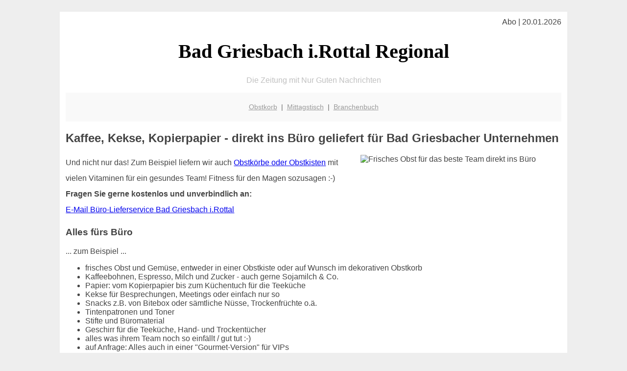

--- FILE ---
content_type: text/html; charset=UTF-8
request_url: http://bad-griesbach-im-rottal-regional.de/firmenservice/
body_size: 3764
content:

<!DOCTYPE html PUBLIC "-//W3C//DTD XHTML 1.0 Transitional//EN"
   "http://www.w3.org/TR/xhtml1/DTD/xhtml1-transitional.dtd">
<html xmlns="http://www.w3.org/1999/xhtml" xml:lang="de" lang="de">
<head>

  <title>Bad Griesbach i.Rottal: Firmenservice wie Obstkorb, Kaffee, Kekse mit Lieferung direkt ins Büro</title>
  <meta http-equiv="Content-Type" content="text/html; charset=utf-8"/>
  <link rel="shortcut icon" href="/favicon.ico" />
  <meta name="description" content="Bad Griesbach i.Rottal: Frisches Obst, Kaffeebohnen, Kekse oder Kopierpapier? Und das direkt ins Büro geliefert? Das gibt es jetzt für Bad Griesbacher Unternehmen als Service von bad-griesbach-im-rottal-regional.de" />    
  <meta name="viewport" content="width=device-width, initial-scale=1" />
	<style type="text/css"><!--
    body {
        color: #444444;
        background-color: #EEEEEE;
        font-family: 'Trebuchet MS', sans-serif;
        font-size: 100%;
    }
    
    .clear { 
	clear:both; 
	display:block; 
	height:0px; 
	margin:0; 
    } /* Use this br class to clear floated columns */
    
    .step {
	width:100%; /*796px*/
	background:url(http://bilder.xregional.de/step.gif) repeat-x;
	height:3px;
	margin-left:2px;
	margin-top:4px;
	margin-bottom:4px;
    }

.post iframe {
        max-width: 100%;
}

.elastic-video {
	position: relative;
	padding-bottom: 55%;
	padding-top: 15px;
	height: 0;
	overflow: hidden;
}
.elastic-video iframe {
	position: absolute;
	top: 0;
	left: 0;
	width: 100%;
	height: 100%;
}

.logo	{margin:0; float:left;}   /* neu von TM am 26.4.15 ergänzt */
.logo h1{font-family: 'Oleo Script Swash Caps', cursive; font-size:36px; color:#b0c900; font-weight:400; float:left;}
.logo h1 span	{font-size:28px; color:#465157;}


    h1 { font-size: 2.5em;}
    h2 { font-size: 1.5em; }
    #page{
        background-color: #FFFFFF;
        width: 80%;
        margin: 24px auto;
        padding: 12px;
    }
    
@media screen and (max-width: 479px) {   /* für Smartphones! Da will ich den ganzen Raum haben!! */
  #page{
    background-color: #FFFFFF;
    width: 100%;
    padding: 3px;
  }
}    
    
    
    
    #header{
        padding: 1px ;
        text-align: center;
    }
    .header{ background-color: #415792; color: #FFFFFF; }
    #content {
        padding: 4px 0 10px 0;
    }
    #footer {
        color:#666666;
        background: #f9f9f9;
        padding: 10px 20px;
        border-top: 5px #efefef solid;
        font-size: 0.9em;
        line-height: 2;
        text-align: center;
    }
    #footer a {
        color: #999999;
    }
    #ganzoben {
        color:#666666;
        background: #f9f9f9;
        padding: 5px 10px;
        text-align: center;
        font-size: 0.9em;        
    }
    #ganzoben a {
        color: #999999;
    }
    --></style>
    



<script type="text/javascript"> <!--
    function UnCryptMailto( s )
    {
        var n = 0;
        var r = "";
        for( var i = 0; i < s.length; i++)
        {
            n = s.charCodeAt( i );
            if( n >= 8364 )
            {
                n = 128;
            }
            r += String.fromCharCode( n - 1 );
        }
        return r;
    }

    function linkTo_UnCryptMailto( s )
    {
        location.href=UnCryptMailto( s );
    }
    // --> </script>


</head>
<body>



 <div id="page">
 
 
 <div align="right"> Abo | 20.01.2026 </div> 


 <a href="/" style="text-decoration: none; color:black">
 <h1 style="font-family: 'Cardo', serif; text-align: center">
 Bad Griesbach i.Rottal Regional   <!-- 'Regensburg Regional' -->
 </h1>
 </a>

<!--
<span style="text-align:center; color:silver;" >Die Zeitung mit Nur Guten Nachrichten</span>
-->
<p style="text-align:center; color:silver;" >Die Zeitung mit Nur Guten Nachrichten</p>
<!-- normale Schrift <span style="color: red;">rote Schrift</span> normale Schrift -->
 
 
 
  <div id="ganzoben">

  <p style="line-height: 1.5;">
    
  <a href='/obstkorb'>Obstkorb</a>&nbsp; | &nbsp;<a href='/mittagstisch'>Mittagstisch</a>&nbsp; | &nbsp;<a href='/branchenbuch'>Branchenbuch</a>  </p>  

  </div>        
 
 
 <h2>Kaffee, Kekse, Kopierpapier - direkt ins Büro geliefert für Bad Griesbacher Unternehmen</h2>





<div class="clear"></div>

<img src="https://bilder.xregional.de/xregional/obstkorb/obstkiste-firmenservice.jpg" width="40%" alt="Frisches Obst für das beste Team direkt ins Büro" align="right" hspace="5"/>
<!--
<img src="http://img.2on.de/xregional/obstkorb/obstkiste-firmenservice.jpg" width="40%" alt="Frisches Obst für das beste Team direkt ins Büro" align="right" hspace="5"/>
<img src="http://img.2on.de/xregional/kaffeebohnen.jpg" width="20%" alt="Espresso Kaffee Lieferung ins Büro" align="left" hspace="5"/>
-->


<p style="line-height: 2;">
Und nicht nur das! Zum Beispiel liefern wir auch <a href="/obstkorb/">Obstkörbe oder Obstkisten</a> mit vielen Vitaminen für ein gesundes Team! Fitness für den Magen sozusagen :-)<br/>
<b>Fragen Sie gerne kostenlos und unverbindlich an:</b></br>

<a href="mailto:firmenservice@xregional.de1.cc?subject=Lieferservice%20Anfrage%20via%20bad-griesbach-im-rottal-regional.de">E-Mail Büro-Lieferservice Bad Griesbach i.Rottal</a>


</p>


<h3>Alles fürs Büro</h3>
... zum Beispiel ...


<ul>
<li>frisches Obst und Gemüse, entweder in einer Obstkiste oder auf Wunsch im dekorativen Obstkorb</li>
<li>Kaffeebohnen, Espresso, Milch und Zucker - auch gerne Sojamilch & Co.</li>
<li>Papier: vom Kopierpapier bis zum Küchentuch für die Teeküche </li>
<li>Kekse für Besprechungen, Meetings oder einfach nur so</li>
<li>Snacks z.B. von Bitebox oder sämtliche Nüsse, Trockenfrüchte o.ä.</li>
<li>Tintenpatronen und Toner</li>
<li>Stifte und Büromaterial</li>
<li>Geschirr für die Teeküche, Hand- und Trockentücher</li>
<li>alles was ihrem Team noch so einfällt / gut tut :-)</li>
<li>auf Anfrage: Alles auch in einer "Gourmet-Version" für VIPs</li>
<li>In Kooperation mit ausschliesslich lokalen Unternehmen aus der Region Bad Griesbach i.Rottal</li>
</ul> 
Einfach fragen und für die 
<a href="mailto:firmenservice@xregional.de1.cc?subject=Lieferservice%20Anfrage%20via%20bad-griesbach-im-rottal-regional.de">E-Mail an unser Serviceteam hier klicken </a>
<br/>
<br/><br/>





<p>
<div style="clear:both;line-height: 1.5;"> 
<iframe src="http://rcm-eu.amazon-adsystem.com/e/cm?lt1=_blank&bc1=000000&IS2=1&nou=1&bg1=FFFFFF&fc1=000000&lc1=ED786A&t=xrg-21&o=3&p=8&l=as1&m=amazon&f=ifr&ref=qf_sp_asin_til&asins=B000VOCQQ6" style="width:120px;height:240px;float:right; margin-top:15px;" scrolling="no" marginwidth="0" marginheight="0" frameborder="0" align="right" ></iframe>


<a href="http://www.amazon.de/exec/obidos/ASIN/B000VOCQQ6/xrg-21" target="_blank" style="text-decoration:none">
<h3>Der Espresso für's Büro - von Illy</h3>
</a>


Was wäre die Arbeit im Büro ohne den  
<a href="http://www.amazon.de/exec/obidos/ASIN/B000VOCQQ6/xrg-21" target="_blank">
richtigen Espresso</a>. Diese normale Röstung von Illy wird als "medium" bezeichnet. Der Kaffee (250 Gramm) ist bereits gemahlen und kommt in einer geschmacksfreundlichen silbernen Dose angeliefert. Wichtig ist ihn vor direkter Sonneneinstrahlung bzw. Wärme zu schützen. Damit das Espressopulver sein Aroma behält sollte man es innerhalb von fünfzehn Tagen verbrauchen. Das schafft man natürlich nicht immer, aber das Prinzip stimmt natürlich. Es handelt sich hier übrigens nicht um ein Instant-Pulver, sondern um richtigen gemahlenen Espresso ausschliesslich für Espressokocher für den Herd oder Espressomaschinen - Letztere gibt es natürlich auch im Fachhandel in Bad Griesbach i.Rottal zu kaufen. Eine gute Alternative zu den hochpreisigen Nespresso-Kapseln! Als Zubehör empfiehlt sich ein 5-Sterne 
<a href="https://amzn.to/2FZ7diX" target="_blank">
Milchaufschäumer</a>.


</div> 
</p>

<br/><br/>








<div class="clear"></div>
<hr style="border: 0;border-top: 1px dashed #ccc;">
12 Uhr rückt immer näher? Jetzt eintragen für den <a href="/mittagstisch/" title="Mittagessen" target="">Mittagstisch-Newsletter</a>
  

<div class="clear"></div>
<hr style="border: 0;border-top: 1px dashed #ccc;">

<p>
<i>Das ist vielleicht auch interessant:</i><br/>
Wie kommt man in Bad Griesbach i.Rottal zur <br/>richtigen Bank und zum <a href="/girokonto">richtigen Girokonto</a>
</p>

        
        <div id="footer">
            <p>
            <a href="/" title="Startseite">Home</a> |
            <a href="/partnervermittlung" title="Partersuche Singlebörse">Partnervermittlung Bad Griesbach i.Rottal</a> |
            <a href="/girokonto" title="Bankkonto Vergleich">Girokonto</a> |
            <a href="#" title="kaufen und verkaufen">Kleinanzeigen</a> |

            <a href="/firmenservice" title="Lieferung direkt ins Büro">Firmenservice</a> |
            <a href="/garten" title="Die grüne Oase zuhause">Garten</a> |
            <a href="/lachen" title="Unsere Witze - was zum Lachen">Lachen</a> |

            <a href="/datenschutz" title="Schützenswertes">Datenschutz</a> |
            <a href="/impressum" title="Adresse und Kontakt">Impressum</a>
            
            </p>
        </div>        
        
 </div>



    
</body>
</html>
